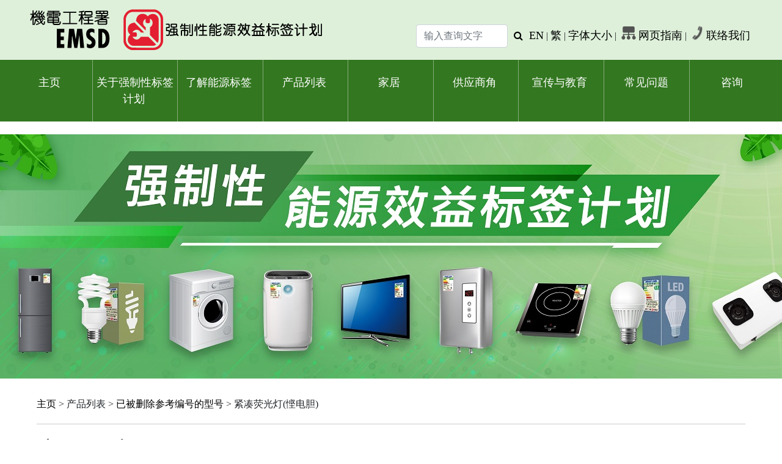

--- FILE ---
content_type: text/html; charset=UTF-8
request_url: https://www.emsd.gov.hk/energylabel/sc/households/cfl/select_cfl_result.php?type=removed&searchR=50&searchF=9&searchS=desc&sortSubmit=GO
body_size: 26681
content:
<!DOCTYPE html>
<html lang="zh-hk">
<head>
  <meta charset="utf-8">
  <meta name="viewport" content="width=device-width, initial-scale=1, shrink-to-fit=no">  
  <title>Energy Label Net | 能源标籤网</title>
  <link rel="stylesheet" href="/energylabel/assets/mmenu/dist/mmenu.css">
  <link rel="stylesheet" href="/energylabel/assets/dist/css/bootstrap.min.css">
  <link rel="stylesheet" href="https://maxcdn.bootstrapcdn.com/font-awesome/4.7.0/css/font-awesome.min.css">
  <link rel="stylesheet" href="/energylabel/assets/owlcarousel/assets/owl.carousel.min.css">
  <link rel="stylesheet" href="/energylabel/assets/owlcarousel/assets/owl.theme.default.min.css">
  <link rel="stylesheet" href="/energylabel/assets/basictable/basictable.css" />  
  <link rel="stylesheet" href="/energylabel/assets/main/main.css">
  <link rel="stylesheet" href="/energylabel/assets/main/chinese.css">
  <link rel="stylesheet" href="/energylabel/assets/main/print.css">
  <!--[if lt IE 9]>
      <script src="https://oss.maxcdn.com/libs/html5shiv/3.7.0/html5shiv.js"></script>
      <script src="https://oss.maxcdn.com/libs/respond.js/1.3.0/respond.min.js"></script>
    <![endif]-->
  <script src="/energylabel/assets/dist/js/jquery-3.5.1.min.js"></script>
  <script src="/energylabel/assets/dist/js/bootstrap.bundle.min.js"></script>
  <script src="/energylabel/assets/mmenu/dist/mmenu.polyfills.js"></script>
  <script src="/energylabel/assets/mmenu/dist/mmenu.js"></script>
  <script src="/energylabel/assets/owlcarousel/owl.carousel.js"></script>
  <script src="/energylabel/assets/basictable/jquery.basictable.min.js"></script>
  <script src="/energylabel/assets/main/js.cookie.min.js"></script>    
  <script src="/energylabel/assets/main/what-input.min.js"></script>
  <script src="/energylabel/assets/main/main.js"></script>
  <script src="/energylabel/assets/main/misc.js"></script>
  <script>
    updateDate = "";
	if ( window.history.replaceState ) {
		window.history.replaceState( null, null, window.location.href );
	}	
  </script>
</head>
<body>
  <div id="skipwrapper">
    <a id="top"></a>
    <a id="skiptocontent" href="#mainContentSkip" class="sr-only sr-only-focusable">跳至主要内容</a>
  </div>
  <div id="page">
    <div class="content">
      <script>
        generateHeader();
      </script>      
      <script>
        generateBanner();
      </script>      
      <div id="mainContentSkip" class="sr-only"> </div>	  
      <div class="container-fluid psc-content">
        <div class="row">
          <div class="col-md-2 col-12">
            <div class="psc-left-menu">
              <ul>
                <li>已被删除参考编号的型号</li>
                <li class=""><a href="../rac/select_ac_result.php?type=removed" target="_parent" class="sub-menu2">空调机</a></li>
                <li class=""><a href="../ref/select_ref_result.php?type=removed" target="_parent" class="sub-menu2">冷冻器具</a> </li>
                <li class="active"><a href="../cfl/select_cfl_result.php?type=removed" target="_parent" class="sub-menu2">紧凑型荧光灯（省电灯泡）</a></li>
                <li class=""><a href="../wm/select_wm_result.php?type=removed" target="_parent" class="sub-menu2">洗衣机</a></li>
                <li class=""><a href="../dh/select_dh_result.php?type=removed" target="_parent" class="sub-menu2">抽湿器</a></li>
                <li class=""><a href="../tv/select_tv_result.php?type=removed" target="_parent" class="sub-menu2">电视机</a></li>
                <li class=""><a href="../stewh/select_stewh_result.php?type=removed" target="_parent" class="sub-menu2">储水式电热水器</a></li>
                <li class=""><a href="../ic/select_ic_result.php?type=removed" target="_parent" class="sub-menu2">电磁炉</a></li>                
				<li class=""><a href="../led/select_led_result.php?type=removed" target="_parent" class="sub-menu2">LED灯</a></li>  
				<li class=""><a href="../gc/select_gc_result.php?type=removed" target="_parent" class="sub-menu2">气体煮食炉</a></li>  
				<li class=""><a href="../giwh/select_giwh_result.php?type=removed" target="_parent" class="sub-menu2">即热式气体热水炉</a></li> 
              </ul>	
             </div>
          </div>
          <div class="col-md-10 col-12">
            <div class="psc-content-header">
              <div class="psc-content-breadcrumb"><a href="#" onclick="gotoURL('/energylabel/sc/home.html');">主页</a> &gt; 产品列表 &gt; <a href="#" onclick="gotoURL('/energylabel/sc/search/product_list2.html');">已被删除参考编号的型号</a> &gt; 紧凑荧光灯(悭电胆)</div>
              <div class="psc-content-title">
                <h1>产品列表</h1>
                <h2>已被删除参考编号的型号</h2>
                <h3>紧凑荧光灯(悭电胆)</h3>                
              </div>
            </div>
            		            
            <div class="psc-content-body">
<!--content start-->
<div class="text-end"><a href="#" onclick="javascript:window.print()"><img src="../../images/print_icon.png" alt="打印当前页" title="打印当前页"/></a></div>
	
										<!-- START of Searching result SITOP88-->
											<div class="psc-sort-form">
<p class="green_title">排序选项</p>
<form method="post" name="sortForm" id="sortForm" action="select_cfl_result.php?type=removed&searchR=50&searchF=9&searchS=desc&sortSubmit=GO">
    <div class="form-group row">
  	  <label for="searchF" class="col-sm-1 col-form-label">排序项目</label>
      <div class="col-sm-3">
		<select id="searchF" name="searchF">
		  <option value="1" >品牌</option>
		  <option value="2" >型号</option>
		  <option value="3" >参考编号</option>
		  <option value="4" >年份</option>
		  <option value="7" >额定瓦数(瓦特)</option>
		  <option value="9" selected>参考编号被删除的日期</option>
		</select>
      </div>
  	  <label for="searchS" class="col-sm-1 col-form-label">排序</label>
      <div class="col-sm-5">
		<select id="searchS" name="searchS">
		  <option value="asc" >顺序</option>
		  <option value="desc" selected>逆序</option>
		</select>
      </div>
    </div>
    <div class="form-group row psc-search-section">
  	  <div class="col-sm-2"> </div>
      <div class="col-sm-10">	
		<input type="hidden" name="type" value="removed">
		<input type="hidden" name="searchR" value="50">
		<input type="hidden" name="sortSubmit" value="GO">
		<input type="hidden" name="p" value="1">
		<div class="psc-search-div"><input type="submit" name="sortSubmit" value="确定" class="psc-btn"></div>
		<div class="psc-reset-div"><input type="reset" name="sortReset" value="清除" class="psc-btn"></div>
		<div class="clearfix"></div>
	  </div>
    </div>
</form>
</div>
																							
																							
												
                                                                                <p class="green_title">参考编号被删除前的能源标签资料</p>
                                        													
									<table id="searchResultTbl" class="basictable two-axis border-table alt-color-table text-center households-select-result">
														                                        <caption class="sr-only">
		                                        	参考编号被删除前的能源标签资料</caption>
		                                        		                                        <thead>
													<tr>
														<th scope="col" class="list_title">品牌
<div class="psc-households-result-arrow">
  <div class="arrow-up">
    <a href="select_cfl_result.php?type=removed&searchR=50&searchF=1&searchS=desc&sortSubmit=GO"><img src="/energylabel/sc/images/arrow_up_icon.png" alt="按品牌逆序排列"></a>
  </div>
  <div class="arrow-down">
    <a href="select_cfl_result.php?type=removed&searchR=50&searchF=1&searchS=asc&sortSubmit=GO"><img src="/energylabel/sc/images/arrow_down_icon.png" alt="按品牌顺序排列"></a>
  </div>
</div>
														
														</th>
														<th scope="col" class="list_title">型号
<div class="psc-households-result-arrow">
  <div class="arrow-up">
    <a href="select_cfl_result.php?type=removed&searchR=50&searchF=2&searchS=desc&sortSubmit=GO"><img src="/energylabel/sc/images/arrow_up_icon.png" alt="按型号逆序排列"></a>
  </div>
  <div class="arrow-down">
    <a href="select_cfl_result.php?type=removed&searchR=50&searchF=2&searchS=asc&sortSubmit=GO"><img src="/energylabel/sc/images/arrow_down_icon.png" alt="按型号顺序排列"></a>
  </div>
</div>
														
														</th>
														<th scope="col" class="list_title">参考编号
<div class="psc-households-result-arrow">
  <div class="arrow-up">
    <a href="select_cfl_result.php?type=removed&searchR=50&searchF=3&searchS=desc&sortSubmit=GO"><img src="/energylabel/sc/images/arrow_up_icon.png" alt="按参考编号逆序排列"></a>
  </div>
  <div class="arrow-down">
    <a href="select_cfl_result.php?type=removed&searchR=50&searchF=3&searchS=asc&sortSubmit=GO"><img src="/energylabel/sc/images/arrow_down_icon.png" alt="按参考编号顺序排列"></a>
  </div>
</div>
														
														</th>
														
														<!-- SITOITD2 19 June 2019 编配参考<br/>编号年份 -->
														<th scope="col" class="list_title">年份
<div class="psc-households-result-arrow">
  <div class="arrow-up">
    <a href="select_cfl_result.php?type=removed&searchR=50&searchF=4&searchS=desc&sortSubmit=GO"><img src="/energylabel/sc/images/arrow_up_icon.png" alt="按年份逆序排列"></a>
  </div>
  <div class="arrow-down">
    <a href="select_cfl_result.php?type=removed&searchR=50&searchF=4&searchS=asc&sortSubmit=GO"><img src="/energylabel/sc/images/arrow_down_icon.png" alt="按年份顺序排列"></a>
  </div>
</div>
														
														</th>
														
														<!-- SITOITD2 31 May 2019 -->
																												
														<th scope="col" class="list_title">额定瓦数<br/>(瓦特)
<div class="psc-households-result-arrow">
  <div class="arrow-up">
    <a href="select_cfl_result.php?type=removed&searchR=50&searchF=7&searchS=desc&sortSubmit=GO"><img src="/energylabel/sc/images/arrow_up_icon.png" alt="按额定瓦数(瓦特)逆序排列"></a>
  </div>
  <div class="arrow-down">
    <a href="select_cfl_result.php?type=removed&searchR=50&searchF=7&searchS=asc&sortSubmit=GO"><img src="/energylabel/sc/images/arrow_down_icon.png" alt="按额定瓦数(瓦特)顺序排列"></a>
  </div>
</div>
														
														</th>
																												<th scope="col" class="list_title">参考编号<br/>被删除的日期
<div class="psc-households-result-arrow">
  <div class="arrow-down">
    <a href="select_cfl_result.php?type=removed&searchR=50&searchF=9&searchS=asc&sortSubmit=GO"><img src="/energylabel/sc/images/arrow_down_icon.png" alt="按参考编号被删除的日期顺序排列"></a>
  </div>
</div>
														
														</th>
																																											
													</tr>
												</thead>
												<!--  <tfoot></tfoot> -->
												<tbody>
												<tr><td class="list_content">佳之选</td><td class="list_content" id="U2-L120038">3U-06 11W E27 6400K</td><td class="list_content">U2-L120038</td><td class="list_content">2020</td><td class="list_content">11</td><td class="list_content">2024/10/17</td></tr>
<tr><td class="list_content">Smart Design</td><td class="list_content" id="U2-L100263">3U-06 11W E27 6400K</td><td class="list_content">U2-L100263</td><td class="list_content">2020</td><td class="list_content">11</td><td class="list_content">2024/10/17</td></tr>
<tr><td class="list_content">阳光</td><td class="list_content" id="U2-L090063">3U-06 11W E14 6400K</td><td class="list_content">U2-L090063</td><td class="list_content">2020</td><td class="list_content">11</td><td class="list_content">2024/10/17</td></tr>
<tr><td class="list_content">阳光</td><td class="list_content" id="U2-L090061">3U-06 11W E27 6400K</td><td class="list_content">U2-L090061</td><td class="list_content">2020</td><td class="list_content">11</td><td class="list_content">2024/10/17</td></tr>
<tr><td class="list_content">OMNI</td><td class="list_content" id="L120065">BA-12W-DL-B22</td><td class="list_content">L120065</td><td class="list_content">2012</td><td class="list_content">12</td><td class="list_content">2016/04/13</td></tr>
<tr><td class="list_content">OMNI</td><td class="list_content" id="L120003">BA-12W-DL-E27</td><td class="list_content">L120003</td><td class="list_content">2012</td><td class="list_content">12</td><td class="list_content">2016/04/13</td></tr>
<tr><td class="list_content">乐信牌</td><td class="list_content" id="L100197">RCF-B13GLE27W</td><td class="list_content">L100197</td><td class="list_content">2010</td><td class="list_content">13</td><td class="list_content">2016/04/13</td></tr>
<tr><td class="list_content">月亮照明</td><td class="list_content" id="L110058">FC308B 23W B22 Daylight</td><td class="list_content">L110058</td><td class="list_content">2011</td><td class="list_content">23</td><td class="list_content">2015/05/28</td></tr>
<tr><td class="list_content">月亮照明</td><td class="list_content" id="L110057">FC308B 23W E27 Daylight</td><td class="list_content">L110057</td><td class="list_content">2011</td><td class="list_content">23</td><td class="list_content">2015/05/28</td></tr>
<tr><td class="list_content">GELEC</td><td class="list_content" id="L090875">S-17 12W E14 2700K</td><td class="list_content">L090875</td><td class="list_content">2009</td><td class="list_content">12</td><td class="list_content">2015/05/28</td></tr>
<tr><td class="list_content">GELEC</td><td class="list_content" id="L090873">S-17 12W E27 2700K</td><td class="list_content">L090873</td><td class="list_content">2009</td><td class="list_content">12</td><td class="list_content">2015/05/28</td></tr>
<tr><td class="list_content">日の宝</td><td class="list_content" id="L090849">S-17 12W E14 2700K</td><td class="list_content">L090849</td><td class="list_content">2009</td><td class="list_content">12</td><td class="list_content">2015/05/28</td></tr>
<tr><td class="list_content">日の宝</td><td class="list_content" id="L090847">S-17 12W E27 2700K</td><td class="list_content">L090847</td><td class="list_content">2009</td><td class="list_content">12</td><td class="list_content">2015/05/28</td></tr>
<tr><td class="list_content">艾辉</td><td class="list_content" id="L110054">FS(1) 23W 6400K B22</td><td class="list_content">L110054</td><td class="list_content">2011</td><td class="list_content">23</td><td class="list_content">2014/12/18</td></tr>
<tr><td class="list_content">艾辉</td><td class="list_content" id="L110053">FS(1) 23W 6400K E27</td><td class="list_content">L110053</td><td class="list_content">2011</td><td class="list_content">23</td><td class="list_content">2014/12/18</td></tr>
<tr><td class="list_content">星威</td><td class="list_content" id="L110028">SG9W-63C/E14</td><td class="list_content">L110028</td><td class="list_content">2011</td><td class="list_content">9</td><td class="list_content">2014/12/18</td></tr>
<tr><td class="list_content">星威</td><td class="list_content" id="L110027">SG9W-63B/B22</td><td class="list_content">L110027</td><td class="list_content">2011</td><td class="list_content">9</td><td class="list_content">2014/12/18</td></tr>
<tr><td class="list_content">星威</td><td class="list_content" id="L110026">SG9W-63A/E27</td><td class="list_content">L110026</td><td class="list_content">2011</td><td class="list_content">9</td><td class="list_content">2014/12/18</td></tr>
<tr><td class="list_content">星威</td><td class="list_content" id="L110025">SG9W-23C/E14</td><td class="list_content">L110025</td><td class="list_content">2011</td><td class="list_content">9</td><td class="list_content">2014/12/18</td></tr>
<tr><td class="list_content">星威</td><td class="list_content" id="L110024">SG9W-23B/B22</td><td class="list_content">L110024</td><td class="list_content">2011</td><td class="list_content">9</td><td class="list_content">2014/12/18</td></tr>
<tr><td class="list_content">星威</td><td class="list_content" id="L110023">SG9W-23A/E27</td><td class="list_content">L110023</td><td class="list_content">2011</td><td class="list_content">9</td><td class="list_content">2014/12/18</td></tr>
<tr><td class="list_content">家宝牌</td><td class="list_content" id="L100139">Mini-SSW/9W-E14D</td><td class="list_content">L100139</td><td class="list_content">2010</td><td class="list_content">9</td><td class="list_content">2014/07/09</td></tr>
<tr><td class="list_content">家宝牌</td><td class="list_content" id="L100138">Mini-SSW/9W-B22D</td><td class="list_content">L100138</td><td class="list_content">2010</td><td class="list_content">9</td><td class="list_content">2014/07/09</td></tr>
<tr><td class="list_content">家宝牌</td><td class="list_content" id="L100137">Mini-SSW/9W-E27D</td><td class="list_content">L100137</td><td class="list_content">2010</td><td class="list_content">9</td><td class="list_content">2014/07/09</td></tr>
<tr><td class="list_content">明治店</td><td class="list_content" id="L100133">Mini-SSW/9W-E14D</td><td class="list_content">L100133</td><td class="list_content">2010</td><td class="list_content">9</td><td class="list_content">2014/07/09</td></tr>
<tr><td class="list_content">明治店</td><td class="list_content" id="L100132">Mini-SSW/9W-B22D</td><td class="list_content">L100132</td><td class="list_content">2010</td><td class="list_content">9</td><td class="list_content">2014/07/09</td></tr>
<tr><td class="list_content">明治店</td><td class="list_content" id="L100131">Mini-SSW/9W-E27D</td><td class="list_content">L100131</td><td class="list_content">2010</td><td class="list_content">9</td><td class="list_content">2014/07/09</td></tr>
<tr><td class="list_content">P&amp;G</td><td class="list_content" id="L100085">Mini-SSW/9W-E27D</td><td class="list_content">L100085</td><td class="list_content">2010</td><td class="list_content">9</td><td class="list_content">2014/07/09</td></tr>
<tr><td class="list_content">P&amp;G</td><td class="list_content" id="L100084">Mini-SSW/9W-B22D</td><td class="list_content">L100084</td><td class="list_content">2010</td><td class="list_content">9</td><td class="list_content">2014/07/09</td></tr>
<tr><td class="list_content">P&amp;G</td><td class="list_content" id="L100083">Mini-SSW/9W-E14D</td><td class="list_content">L100083</td><td class="list_content">2010</td><td class="list_content">9</td><td class="list_content">2014/07/09</td></tr>
<tr><td class="list_content">星威</td><td class="list_content" id="L110022">SG20W-23B/B22</td><td class="list_content">L110022</td><td class="list_content">2011</td><td class="list_content">20</td><td class="list_content">2013/09/18</td></tr>
<tr><td class="list_content">星威</td><td class="list_content" id="L110021">SG20W-23A/E27</td><td class="list_content">L110021</td><td class="list_content">2011</td><td class="list_content">20</td><td class="list_content">2013/09/18</td></tr>
<tr><td class="list_content">飞利浦</td><td class="list_content" id="L090299">Tornado 12W E27 Warm White</td><td class="list_content">L090299</td><td class="list_content">2009</td><td class="list_content">12</td><td class="list_content">2011/11/09</td></tr>
<tr><td class="list_content">飞利浦</td><td class="list_content" id="L090298">Tornado 12W E14 Warm White</td><td class="list_content">L090298</td><td class="list_content">2009</td><td class="list_content">12</td><td class="list_content">2011/11/09</td></tr>
<tr><td class="list_content">雷士照明</td><td class="list_content" id="L100225">FHS05/827/E14 220-240V 5W</td><td class="list_content">L100225</td><td class="list_content">2010</td><td class="list_content">5</td><td class="list_content">2011/04/13</td></tr>
<tr><td class="list_content">雷士照明</td><td class="list_content" id="L100224">FHS05/865/E14 220-240V 5W</td><td class="list_content">L100224</td><td class="list_content">2010</td><td class="list_content">5</td><td class="list_content">2011/04/13</td></tr>
<tr><td class="list_content">雷士照明</td><td class="list_content" id="L100223">FHS05/865/E27 220-240V 5W</td><td class="list_content">L100223</td><td class="list_content">2010</td><td class="list_content">5</td><td class="list_content">2011/04/13</td></tr>
<tr><td class="list_content">雷士照明</td><td class="list_content" id="L100222">FHS05/827/E27 220-240V 5W</td><td class="list_content">L100222</td><td class="list_content">2010</td><td class="list_content">5</td><td class="list_content">2011/04/13</td></tr>
<tr><td class="list_content">飞利浦</td><td class="list_content" id="L090827">Ambiance Globe 18W E27 Warm White</td><td class="list_content">L090827</td><td class="list_content">2009</td><td class="list_content">18</td><td class="list_content">2010/12/23</td></tr>
<tr><td class="list_content">飞利浦</td><td class="list_content" id="L090826">Ambiance Globe 18W B22 Warm White</td><td class="list_content">L090826</td><td class="list_content">2009</td><td class="list_content">18</td><td class="list_content">2010/12/23</td></tr>
<tr><td class="list_content">电堂派</td><td class="list_content" id="L100172">MF-24W/W/12W-E27-6400K</td><td class="list_content">L100172</td><td class="list_content">2010</td><td class="list_content">12</td><td class="list_content">2010/10/07</td></tr>
<tr><td class="list_content">电堂派</td><td class="list_content" id="L100171">MF-24W/Y/12W-E27-2700K</td><td class="list_content">L100171</td><td class="list_content">2010</td><td class="list_content">12</td><td class="list_content">2010/10/07</td></tr>
<tr><td class="list_content">电堂派</td><td class="list_content" id="L100170">MF-16W/8W-E27-2700K</td><td class="list_content">L100170</td><td class="list_content">2010</td><td class="list_content">8</td><td class="list_content">2010/10/07</td></tr>
<tr><td class="list_content">GELEC</td><td class="list_content" id="L100169">S-30 20W E14 2900K</td><td class="list_content">L100169</td><td class="list_content">2010</td><td class="list_content">20</td><td class="list_content">2010/10/07</td></tr>
<tr><td class="list_content">GELEC</td><td class="list_content" id="L100168">S-30 20W E14 6400K</td><td class="list_content">L100168</td><td class="list_content">2010</td><td class="list_content">20</td><td class="list_content">2010/10/07</td></tr>
<tr><td class="list_content">GELEC</td><td class="list_content" id="L100167">S-30 20W B22 2900K</td><td class="list_content">L100167</td><td class="list_content">2010</td><td class="list_content">20</td><td class="list_content">2010/10/07</td></tr>
<tr><td class="list_content">GELEC</td><td class="list_content" id="L100166">S-30 20W B22 6400K</td><td class="list_content">L100166</td><td class="list_content">2010</td><td class="list_content">20</td><td class="list_content">2010/10/07</td></tr>
<tr><td class="list_content">GELEC</td><td class="list_content" id="L100165">S-30 20W E27 2900K</td><td class="list_content">L100165</td><td class="list_content">2010</td><td class="list_content">20</td><td class="list_content">2010/10/07</td></tr>
<tr><td class="list_content">GELEC</td><td class="list_content" id="L100164">S-30 20W E27 6400K</td><td class="list_content">L100164</td><td class="list_content">2010</td><td class="list_content">20</td><td class="list_content">2010/10/07</td></tr>
<tr><td class="list_content">日の宝</td><td class="list_content" id="L100159">S-30 20W E14 2900K</td><td class="list_content">L100159</td><td class="list_content">2010</td><td class="list_content">20</td><td class="list_content">2010/10/07</td></tr>
												</tbody>
												</table>
<div class="psc-page-index">		
  <div class="psc-page-count">共列出 130 
 项巳删除的型号资料
  
  </div>
<div class="psc-page-form">
<form method="post" name="pageForm" id="pageForm" action="select_cfl_result.php">
    <div class="form-group">
  	  <div><label for="searchR" class="col-form-label">每页记录数目</label></div>
      <div>
		<select id="searchR" name="searchR" onchange="assignSearchR('searchR')">
		  <option value="10" >10</option>
		  <option value="20" >20</option>
		  <option value="50" selected>50</option>
		</select>
      </div>
      <div class="psc-page-form-desktop"><div class="psc-search-div"><a href="select_cfl_result.php?type=removed&searchF=9&searchS=desc&sortSubmit=GO&searchR=100000&sortSubmit=GO" class="active" target="_blank">所有型号</a></div></div>
      <div>	
		<input type="hidden" name="type" value="removed">
		<input type="hidden" name="searchF" value="9">
		<input type="hidden" name="searchS" value="desc">
		<input type="hidden" name="sortSubmit" value="GO">
		<input type="hidden" name="p" value="1">
		<div class="psc-search-div"><input type="submit" name="sortSubmit" value="提交" class="psc-btn"></div>
		<div class="clearfix"></div>
	  </div>
    </div>
</form>
</div>
  
<form name="pageIndexForm" method="post" action="select_cfl_result.php">
<a class="active" href="#" onclick="document.pageIndexForm.p.value=1;document.pageIndexForm.submit();">1</a>

<a href="#" onclick="document.pageIndexForm.p.value=2;document.pageIndexForm.submit();">2</a>

<a href="#" onclick="document.pageIndexForm.p.value=3;document.pageIndexForm.submit();">3</a>

<a href="#" onclick="document.pageIndexForm.p.value=2;document.pageIndexForm.submit();"><i class="fa fa-chevron-right" aria-hidden="true"></i><span class="sr-only">下一页</span></a>

<input type="hidden" name="p" value="1">
<input type="hidden" name="type" value="removed">
<input type="hidden" name="searchR" value="50">
<input type="hidden" name="searchF" value="9">
<input type="hidden" name="searchS" value="desc">
<input type="hidden" name="sortSubmit" value="GO">
</form>
		
</div>
	
											  <script>
    updateDate = "2026-01-07";
  </script>	
												<p class="list_content"><strong>註:</strong></p>
<p class="list_content">根据《能源效益（产品标签）条例》（第598章）第17条，以上产品型号的参考编号已从表列型号的纪录册上被删除。因此，有关型号不得在本港供应。</p>			                                    	<p class="link"><a href="javascript:history.go(-1);" class="link households-back-btn" >返回</a></p>
			                                    <!--content end-->
            </div>
          </div>
        </div>
      </div>
      <script>
          generateFooter();
      </script>	  
    </div>
  </div>
</body>
</html>

--- FILE ---
content_type: text/css
request_url: https://www.emsd.gov.hk/energylabel/assets/main/chinese.css
body_size: 205
content:
body,html{
    font-family: Microsoft JhengHei;
	font-size:1rem;
}
.navbar a {font-size:1.125rem;}
.psc-menu-1 a {font-size:1.125rem !important;}
.psc-menu-1-right-m a {font-size:1rem !important;}
.psc-menu-2 a, .mm-listview a {font-size:1.125rem !important;}
.psc-label-level-compare-1 {font-size:1.2rem;}
.psc-label-level-compare-2 {font-size:1.2rem; }
.psc-label-level-compare-1 .percentage, .psc-label-level-compare-2 .percentage {font-size:2.4em;}

--- FILE ---
content_type: application/javascript
request_url: https://www.emsd.gov.hk/energylabel/assets/main/misc.js
body_size: 160
content:
function gotoURL(url) 
{      
	if(window.opener != null) {
		window.opener.location.href = url;
		window.open('', '_self', ''); window.close();
	} else {
		this.location.href = url;
	}
	//return false;   
}